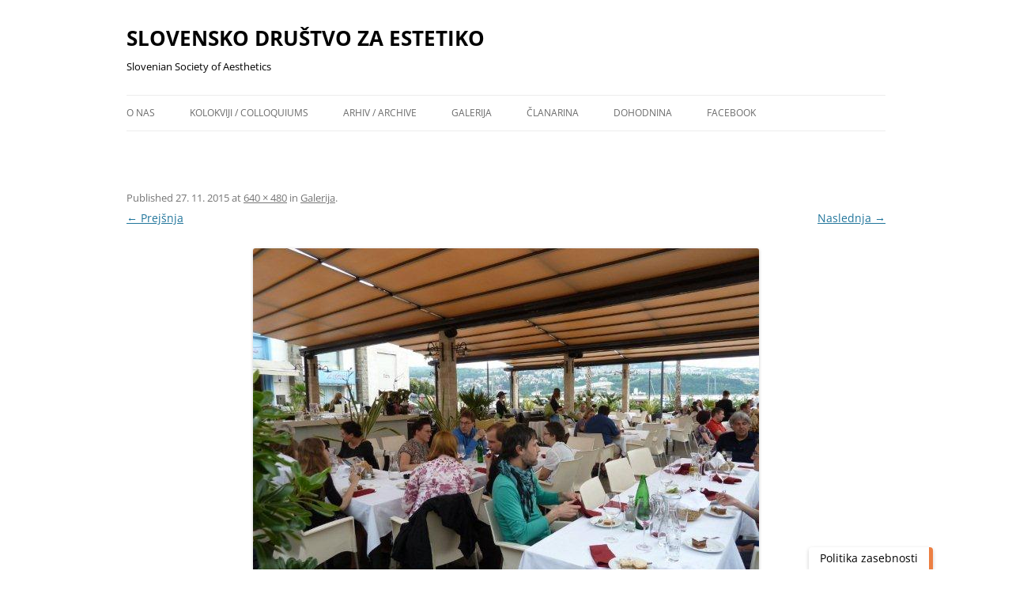

--- FILE ---
content_type: text/html; charset=UTF-8
request_url: https://www.sde.si/?attachment_id=210
body_size: 33782
content:
<!DOCTYPE html>
<!--[if IE 7]>
<html class="ie ie7" lang="sl-SI">
<![endif]-->
<!--[if IE 8]>
<html class="ie ie8" lang="sl-SI">
<![endif]-->
<!--[if !(IE 7) & !(IE 8)]><!-->
<html lang="sl-SI">
<!--<![endif]-->
<head>
<meta charset="UTF-8" />
<meta name="viewport" content="width=device-width, initial-scale=1.0" />
<title>SLOVENSKO DRUŠTVO ZA ESTETIKO</title>
<link rel="profile" href="https://gmpg.org/xfn/11" />
<link rel="pingback" href="https://www.sde.si/xmlrpc.php">
<!--[if lt IE 9]>
<script src="https://www.sde.si/wp-content/themes/twentytwelve/js/html5.js?ver=3.7.0" type="text/javascript"></script>
<![endif]-->
<meta name='robots' content='max-image-preview:large' />
	<style>img:is([sizes="auto" i], [sizes^="auto," i]) { contain-intrinsic-size: 3000px 1500px }</style>
	<link rel="alternate" type="application/rss+xml" title="SLOVENSKO DRUŠTVO ZA ESTETIKO &raquo; Vir" href="https://www.sde.si/?feed=rss2" />
<link rel="alternate" type="application/rss+xml" title="SLOVENSKO DRUŠTVO ZA ESTETIKO &raquo; Vir komentarjev" href="https://www.sde.si/?feed=comments-rss2" />
<script type="text/javascript">
/* <![CDATA[ */
window._wpemojiSettings = {"baseUrl":"https:\/\/s.w.org\/images\/core\/emoji\/16.0.1\/72x72\/","ext":".png","svgUrl":"https:\/\/s.w.org\/images\/core\/emoji\/16.0.1\/svg\/","svgExt":".svg","source":{"concatemoji":"https:\/\/www.sde.si\/wp-includes\/js\/wp-emoji-release.min.js?ver=6.8.3"}};
/*! This file is auto-generated */
!function(s,n){var o,i,e;function c(e){try{var t={supportTests:e,timestamp:(new Date).valueOf()};sessionStorage.setItem(o,JSON.stringify(t))}catch(e){}}function p(e,t,n){e.clearRect(0,0,e.canvas.width,e.canvas.height),e.fillText(t,0,0);var t=new Uint32Array(e.getImageData(0,0,e.canvas.width,e.canvas.height).data),a=(e.clearRect(0,0,e.canvas.width,e.canvas.height),e.fillText(n,0,0),new Uint32Array(e.getImageData(0,0,e.canvas.width,e.canvas.height).data));return t.every(function(e,t){return e===a[t]})}function u(e,t){e.clearRect(0,0,e.canvas.width,e.canvas.height),e.fillText(t,0,0);for(var n=e.getImageData(16,16,1,1),a=0;a<n.data.length;a++)if(0!==n.data[a])return!1;return!0}function f(e,t,n,a){switch(t){case"flag":return n(e,"\ud83c\udff3\ufe0f\u200d\u26a7\ufe0f","\ud83c\udff3\ufe0f\u200b\u26a7\ufe0f")?!1:!n(e,"\ud83c\udde8\ud83c\uddf6","\ud83c\udde8\u200b\ud83c\uddf6")&&!n(e,"\ud83c\udff4\udb40\udc67\udb40\udc62\udb40\udc65\udb40\udc6e\udb40\udc67\udb40\udc7f","\ud83c\udff4\u200b\udb40\udc67\u200b\udb40\udc62\u200b\udb40\udc65\u200b\udb40\udc6e\u200b\udb40\udc67\u200b\udb40\udc7f");case"emoji":return!a(e,"\ud83e\udedf")}return!1}function g(e,t,n,a){var r="undefined"!=typeof WorkerGlobalScope&&self instanceof WorkerGlobalScope?new OffscreenCanvas(300,150):s.createElement("canvas"),o=r.getContext("2d",{willReadFrequently:!0}),i=(o.textBaseline="top",o.font="600 32px Arial",{});return e.forEach(function(e){i[e]=t(o,e,n,a)}),i}function t(e){var t=s.createElement("script");t.src=e,t.defer=!0,s.head.appendChild(t)}"undefined"!=typeof Promise&&(o="wpEmojiSettingsSupports",i=["flag","emoji"],n.supports={everything:!0,everythingExceptFlag:!0},e=new Promise(function(e){s.addEventListener("DOMContentLoaded",e,{once:!0})}),new Promise(function(t){var n=function(){try{var e=JSON.parse(sessionStorage.getItem(o));if("object"==typeof e&&"number"==typeof e.timestamp&&(new Date).valueOf()<e.timestamp+604800&&"object"==typeof e.supportTests)return e.supportTests}catch(e){}return null}();if(!n){if("undefined"!=typeof Worker&&"undefined"!=typeof OffscreenCanvas&&"undefined"!=typeof URL&&URL.createObjectURL&&"undefined"!=typeof Blob)try{var e="postMessage("+g.toString()+"("+[JSON.stringify(i),f.toString(),p.toString(),u.toString()].join(",")+"));",a=new Blob([e],{type:"text/javascript"}),r=new Worker(URL.createObjectURL(a),{name:"wpTestEmojiSupports"});return void(r.onmessage=function(e){c(n=e.data),r.terminate(),t(n)})}catch(e){}c(n=g(i,f,p,u))}t(n)}).then(function(e){for(var t in e)n.supports[t]=e[t],n.supports.everything=n.supports.everything&&n.supports[t],"flag"!==t&&(n.supports.everythingExceptFlag=n.supports.everythingExceptFlag&&n.supports[t]);n.supports.everythingExceptFlag=n.supports.everythingExceptFlag&&!n.supports.flag,n.DOMReady=!1,n.readyCallback=function(){n.DOMReady=!0}}).then(function(){return e}).then(function(){var e;n.supports.everything||(n.readyCallback(),(e=n.source||{}).concatemoji?t(e.concatemoji):e.wpemoji&&e.twemoji&&(t(e.twemoji),t(e.wpemoji)))}))}((window,document),window._wpemojiSettings);
/* ]]> */
</script>
<style id='wp-emoji-styles-inline-css' type='text/css'>

	img.wp-smiley, img.emoji {
		display: inline !important;
		border: none !important;
		box-shadow: none !important;
		height: 1em !important;
		width: 1em !important;
		margin: 0 0.07em !important;
		vertical-align: -0.1em !important;
		background: none !important;
		padding: 0 !important;
	}
</style>
<link rel='stylesheet' id='wp-block-library-css' href='https://www.sde.si/wp-includes/css/dist/block-library/style.min.css?ver=6.8.3' type='text/css' media='all' />
<style id='wp-block-library-theme-inline-css' type='text/css'>
.wp-block-audio :where(figcaption){color:#555;font-size:13px;text-align:center}.is-dark-theme .wp-block-audio :where(figcaption){color:#ffffffa6}.wp-block-audio{margin:0 0 1em}.wp-block-code{border:1px solid #ccc;border-radius:4px;font-family:Menlo,Consolas,monaco,monospace;padding:.8em 1em}.wp-block-embed :where(figcaption){color:#555;font-size:13px;text-align:center}.is-dark-theme .wp-block-embed :where(figcaption){color:#ffffffa6}.wp-block-embed{margin:0 0 1em}.blocks-gallery-caption{color:#555;font-size:13px;text-align:center}.is-dark-theme .blocks-gallery-caption{color:#ffffffa6}:root :where(.wp-block-image figcaption){color:#555;font-size:13px;text-align:center}.is-dark-theme :root :where(.wp-block-image figcaption){color:#ffffffa6}.wp-block-image{margin:0 0 1em}.wp-block-pullquote{border-bottom:4px solid;border-top:4px solid;color:currentColor;margin-bottom:1.75em}.wp-block-pullquote cite,.wp-block-pullquote footer,.wp-block-pullquote__citation{color:currentColor;font-size:.8125em;font-style:normal;text-transform:uppercase}.wp-block-quote{border-left:.25em solid;margin:0 0 1.75em;padding-left:1em}.wp-block-quote cite,.wp-block-quote footer{color:currentColor;font-size:.8125em;font-style:normal;position:relative}.wp-block-quote:where(.has-text-align-right){border-left:none;border-right:.25em solid;padding-left:0;padding-right:1em}.wp-block-quote:where(.has-text-align-center){border:none;padding-left:0}.wp-block-quote.is-large,.wp-block-quote.is-style-large,.wp-block-quote:where(.is-style-plain){border:none}.wp-block-search .wp-block-search__label{font-weight:700}.wp-block-search__button{border:1px solid #ccc;padding:.375em .625em}:where(.wp-block-group.has-background){padding:1.25em 2.375em}.wp-block-separator.has-css-opacity{opacity:.4}.wp-block-separator{border:none;border-bottom:2px solid;margin-left:auto;margin-right:auto}.wp-block-separator.has-alpha-channel-opacity{opacity:1}.wp-block-separator:not(.is-style-wide):not(.is-style-dots){width:100px}.wp-block-separator.has-background:not(.is-style-dots){border-bottom:none;height:1px}.wp-block-separator.has-background:not(.is-style-wide):not(.is-style-dots){height:2px}.wp-block-table{margin:0 0 1em}.wp-block-table td,.wp-block-table th{word-break:normal}.wp-block-table :where(figcaption){color:#555;font-size:13px;text-align:center}.is-dark-theme .wp-block-table :where(figcaption){color:#ffffffa6}.wp-block-video :where(figcaption){color:#555;font-size:13px;text-align:center}.is-dark-theme .wp-block-video :where(figcaption){color:#ffffffa6}.wp-block-video{margin:0 0 1em}:root :where(.wp-block-template-part.has-background){margin-bottom:0;margin-top:0;padding:1.25em 2.375em}
</style>
<style id='classic-theme-styles-inline-css' type='text/css'>
/*! This file is auto-generated */
.wp-block-button__link{color:#fff;background-color:#32373c;border-radius:9999px;box-shadow:none;text-decoration:none;padding:calc(.667em + 2px) calc(1.333em + 2px);font-size:1.125em}.wp-block-file__button{background:#32373c;color:#fff;text-decoration:none}
</style>
<link rel='stylesheet' id='arnes-video-block-css' href='https://www.sde.si/wp-content/plugins/arnes-video/public/css/common.css?ver=1742992649' type='text/css' media='all' />
<style id='global-styles-inline-css' type='text/css'>
:root{--wp--preset--aspect-ratio--square: 1;--wp--preset--aspect-ratio--4-3: 4/3;--wp--preset--aspect-ratio--3-4: 3/4;--wp--preset--aspect-ratio--3-2: 3/2;--wp--preset--aspect-ratio--2-3: 2/3;--wp--preset--aspect-ratio--16-9: 16/9;--wp--preset--aspect-ratio--9-16: 9/16;--wp--preset--color--black: #000000;--wp--preset--color--cyan-bluish-gray: #abb8c3;--wp--preset--color--white: #fff;--wp--preset--color--pale-pink: #f78da7;--wp--preset--color--vivid-red: #cf2e2e;--wp--preset--color--luminous-vivid-orange: #ff6900;--wp--preset--color--luminous-vivid-amber: #fcb900;--wp--preset--color--light-green-cyan: #7bdcb5;--wp--preset--color--vivid-green-cyan: #00d084;--wp--preset--color--pale-cyan-blue: #8ed1fc;--wp--preset--color--vivid-cyan-blue: #0693e3;--wp--preset--color--vivid-purple: #9b51e0;--wp--preset--color--blue: #21759b;--wp--preset--color--dark-gray: #444;--wp--preset--color--medium-gray: #9f9f9f;--wp--preset--color--light-gray: #e6e6e6;--wp--preset--gradient--vivid-cyan-blue-to-vivid-purple: linear-gradient(135deg,rgba(6,147,227,1) 0%,rgb(155,81,224) 100%);--wp--preset--gradient--light-green-cyan-to-vivid-green-cyan: linear-gradient(135deg,rgb(122,220,180) 0%,rgb(0,208,130) 100%);--wp--preset--gradient--luminous-vivid-amber-to-luminous-vivid-orange: linear-gradient(135deg,rgba(252,185,0,1) 0%,rgba(255,105,0,1) 100%);--wp--preset--gradient--luminous-vivid-orange-to-vivid-red: linear-gradient(135deg,rgba(255,105,0,1) 0%,rgb(207,46,46) 100%);--wp--preset--gradient--very-light-gray-to-cyan-bluish-gray: linear-gradient(135deg,rgb(238,238,238) 0%,rgb(169,184,195) 100%);--wp--preset--gradient--cool-to-warm-spectrum: linear-gradient(135deg,rgb(74,234,220) 0%,rgb(151,120,209) 20%,rgb(207,42,186) 40%,rgb(238,44,130) 60%,rgb(251,105,98) 80%,rgb(254,248,76) 100%);--wp--preset--gradient--blush-light-purple: linear-gradient(135deg,rgb(255,206,236) 0%,rgb(152,150,240) 100%);--wp--preset--gradient--blush-bordeaux: linear-gradient(135deg,rgb(254,205,165) 0%,rgb(254,45,45) 50%,rgb(107,0,62) 100%);--wp--preset--gradient--luminous-dusk: linear-gradient(135deg,rgb(255,203,112) 0%,rgb(199,81,192) 50%,rgb(65,88,208) 100%);--wp--preset--gradient--pale-ocean: linear-gradient(135deg,rgb(255,245,203) 0%,rgb(182,227,212) 50%,rgb(51,167,181) 100%);--wp--preset--gradient--electric-grass: linear-gradient(135deg,rgb(202,248,128) 0%,rgb(113,206,126) 100%);--wp--preset--gradient--midnight: linear-gradient(135deg,rgb(2,3,129) 0%,rgb(40,116,252) 100%);--wp--preset--font-size--small: 13px;--wp--preset--font-size--medium: 20px;--wp--preset--font-size--large: 36px;--wp--preset--font-size--x-large: 42px;--wp--preset--spacing--20: 0.44rem;--wp--preset--spacing--30: 0.67rem;--wp--preset--spacing--40: 1rem;--wp--preset--spacing--50: 1.5rem;--wp--preset--spacing--60: 2.25rem;--wp--preset--spacing--70: 3.38rem;--wp--preset--spacing--80: 5.06rem;--wp--preset--shadow--natural: 6px 6px 9px rgba(0, 0, 0, 0.2);--wp--preset--shadow--deep: 12px 12px 50px rgba(0, 0, 0, 0.4);--wp--preset--shadow--sharp: 6px 6px 0px rgba(0, 0, 0, 0.2);--wp--preset--shadow--outlined: 6px 6px 0px -3px rgba(255, 255, 255, 1), 6px 6px rgba(0, 0, 0, 1);--wp--preset--shadow--crisp: 6px 6px 0px rgba(0, 0, 0, 1);}:where(.is-layout-flex){gap: 0.5em;}:where(.is-layout-grid){gap: 0.5em;}body .is-layout-flex{display: flex;}.is-layout-flex{flex-wrap: wrap;align-items: center;}.is-layout-flex > :is(*, div){margin: 0;}body .is-layout-grid{display: grid;}.is-layout-grid > :is(*, div){margin: 0;}:where(.wp-block-columns.is-layout-flex){gap: 2em;}:where(.wp-block-columns.is-layout-grid){gap: 2em;}:where(.wp-block-post-template.is-layout-flex){gap: 1.25em;}:where(.wp-block-post-template.is-layout-grid){gap: 1.25em;}.has-black-color{color: var(--wp--preset--color--black) !important;}.has-cyan-bluish-gray-color{color: var(--wp--preset--color--cyan-bluish-gray) !important;}.has-white-color{color: var(--wp--preset--color--white) !important;}.has-pale-pink-color{color: var(--wp--preset--color--pale-pink) !important;}.has-vivid-red-color{color: var(--wp--preset--color--vivid-red) !important;}.has-luminous-vivid-orange-color{color: var(--wp--preset--color--luminous-vivid-orange) !important;}.has-luminous-vivid-amber-color{color: var(--wp--preset--color--luminous-vivid-amber) !important;}.has-light-green-cyan-color{color: var(--wp--preset--color--light-green-cyan) !important;}.has-vivid-green-cyan-color{color: var(--wp--preset--color--vivid-green-cyan) !important;}.has-pale-cyan-blue-color{color: var(--wp--preset--color--pale-cyan-blue) !important;}.has-vivid-cyan-blue-color{color: var(--wp--preset--color--vivid-cyan-blue) !important;}.has-vivid-purple-color{color: var(--wp--preset--color--vivid-purple) !important;}.has-black-background-color{background-color: var(--wp--preset--color--black) !important;}.has-cyan-bluish-gray-background-color{background-color: var(--wp--preset--color--cyan-bluish-gray) !important;}.has-white-background-color{background-color: var(--wp--preset--color--white) !important;}.has-pale-pink-background-color{background-color: var(--wp--preset--color--pale-pink) !important;}.has-vivid-red-background-color{background-color: var(--wp--preset--color--vivid-red) !important;}.has-luminous-vivid-orange-background-color{background-color: var(--wp--preset--color--luminous-vivid-orange) !important;}.has-luminous-vivid-amber-background-color{background-color: var(--wp--preset--color--luminous-vivid-amber) !important;}.has-light-green-cyan-background-color{background-color: var(--wp--preset--color--light-green-cyan) !important;}.has-vivid-green-cyan-background-color{background-color: var(--wp--preset--color--vivid-green-cyan) !important;}.has-pale-cyan-blue-background-color{background-color: var(--wp--preset--color--pale-cyan-blue) !important;}.has-vivid-cyan-blue-background-color{background-color: var(--wp--preset--color--vivid-cyan-blue) !important;}.has-vivid-purple-background-color{background-color: var(--wp--preset--color--vivid-purple) !important;}.has-black-border-color{border-color: var(--wp--preset--color--black) !important;}.has-cyan-bluish-gray-border-color{border-color: var(--wp--preset--color--cyan-bluish-gray) !important;}.has-white-border-color{border-color: var(--wp--preset--color--white) !important;}.has-pale-pink-border-color{border-color: var(--wp--preset--color--pale-pink) !important;}.has-vivid-red-border-color{border-color: var(--wp--preset--color--vivid-red) !important;}.has-luminous-vivid-orange-border-color{border-color: var(--wp--preset--color--luminous-vivid-orange) !important;}.has-luminous-vivid-amber-border-color{border-color: var(--wp--preset--color--luminous-vivid-amber) !important;}.has-light-green-cyan-border-color{border-color: var(--wp--preset--color--light-green-cyan) !important;}.has-vivid-green-cyan-border-color{border-color: var(--wp--preset--color--vivid-green-cyan) !important;}.has-pale-cyan-blue-border-color{border-color: var(--wp--preset--color--pale-cyan-blue) !important;}.has-vivid-cyan-blue-border-color{border-color: var(--wp--preset--color--vivid-cyan-blue) !important;}.has-vivid-purple-border-color{border-color: var(--wp--preset--color--vivid-purple) !important;}.has-vivid-cyan-blue-to-vivid-purple-gradient-background{background: var(--wp--preset--gradient--vivid-cyan-blue-to-vivid-purple) !important;}.has-light-green-cyan-to-vivid-green-cyan-gradient-background{background: var(--wp--preset--gradient--light-green-cyan-to-vivid-green-cyan) !important;}.has-luminous-vivid-amber-to-luminous-vivid-orange-gradient-background{background: var(--wp--preset--gradient--luminous-vivid-amber-to-luminous-vivid-orange) !important;}.has-luminous-vivid-orange-to-vivid-red-gradient-background{background: var(--wp--preset--gradient--luminous-vivid-orange-to-vivid-red) !important;}.has-very-light-gray-to-cyan-bluish-gray-gradient-background{background: var(--wp--preset--gradient--very-light-gray-to-cyan-bluish-gray) !important;}.has-cool-to-warm-spectrum-gradient-background{background: var(--wp--preset--gradient--cool-to-warm-spectrum) !important;}.has-blush-light-purple-gradient-background{background: var(--wp--preset--gradient--blush-light-purple) !important;}.has-blush-bordeaux-gradient-background{background: var(--wp--preset--gradient--blush-bordeaux) !important;}.has-luminous-dusk-gradient-background{background: var(--wp--preset--gradient--luminous-dusk) !important;}.has-pale-ocean-gradient-background{background: var(--wp--preset--gradient--pale-ocean) !important;}.has-electric-grass-gradient-background{background: var(--wp--preset--gradient--electric-grass) !important;}.has-midnight-gradient-background{background: var(--wp--preset--gradient--midnight) !important;}.has-small-font-size{font-size: var(--wp--preset--font-size--small) !important;}.has-medium-font-size{font-size: var(--wp--preset--font-size--medium) !important;}.has-large-font-size{font-size: var(--wp--preset--font-size--large) !important;}.has-x-large-font-size{font-size: var(--wp--preset--font-size--x-large) !important;}
:where(.wp-block-post-template.is-layout-flex){gap: 1.25em;}:where(.wp-block-post-template.is-layout-grid){gap: 1.25em;}
:where(.wp-block-columns.is-layout-flex){gap: 2em;}:where(.wp-block-columns.is-layout-grid){gap: 2em;}
:root :where(.wp-block-pullquote){font-size: 1.5em;line-height: 1.6;}
</style>
<link rel='stylesheet' id='arnes-video-video-css' href='https://www.sde.si/wp-content/plugins/arnes-video/public/css/video.css?ver=1.0.13' type='text/css' media='all' />
<link rel='stylesheet' id='arnes-cookie-banner-style-css' href='https://www.sde.si/wp-content/plugins/arnes-cookie-banner/assets/frontend/css/frontend-style.css?ver=1.0' type='text/css' media='all' />
<link rel='stylesheet' id='twentytwelve-fonts-css' href='https://www.sde.si/wp-content/themes/twentytwelve/fonts/font-open-sans.css?ver=20230328' type='text/css' media='all' />
<link rel='stylesheet' id='twentytwelve-style-css' href='https://www.sde.si/wp-content/themes/twentytwelve/style.css?ver=20250715' type='text/css' media='all' />
<link rel='stylesheet' id='twentytwelve-block-style-css' href='https://www.sde.si/wp-content/themes/twentytwelve/css/blocks.css?ver=20240812' type='text/css' media='all' />
<!--[if lt IE 9]>
<link rel='stylesheet' id='twentytwelve-ie-css' href='https://www.sde.si/wp-content/themes/twentytwelve/css/ie.css?ver=20240722' type='text/css' media='all' />
<![endif]-->
<script type="text/javascript" src="https://www.sde.si/wp-includes/js/dist/hooks.min.js?ver=4d63a3d491d11ffd8ac6" id="wp-hooks-js"></script>
<script type="text/javascript" src="https://www.sde.si/wp-includes/js/dist/i18n.min.js?ver=5e580eb46a90c2b997e6" id="wp-i18n-js"></script>
<script type="text/javascript" id="wp-i18n-js-after">
/* <![CDATA[ */
wp.i18n.setLocaleData( { 'text direction\u0004ltr': [ 'ltr' ] } );
/* ]]> */
</script>
<script type="text/javascript" src="https://www.sde.si/wp-includes/js/jquery/jquery.min.js?ver=3.7.1" id="jquery-core-js"></script>
<script type="text/javascript" src="https://www.sde.si/wp-includes/js/jquery/jquery-migrate.min.js?ver=3.4.1" id="jquery-migrate-js"></script>
<script type="text/javascript" id="custom-signup-style-script-js-translations">
/* <![CDATA[ */
( function( domain, translations ) {
	var localeData = translations.locale_data[ domain ] || translations.locale_data.messages;
	localeData[""].domain = domain;
	wp.i18n.setLocaleData( localeData, domain );
} )( "custom-signup-style", {"translation-revision-date":"2024-05-09 12:53+0000","generator":"Loco https:\/\/localise.biz\/","source":"custom-signup.js","domain":"custom-signup-style","locale_data":{"custom-signup-style":{"":{"domain":"custom-signup-style","lang":"sl_SI","plural-forms":"nplurals=4; plural=n%100==1 ? 0 : n%100==2 ? 1 : n%100==3||n%100==4 ? 2 : 3;"},"Specify the web address through which users will access your site. Enter only the subdomain.":["Dolo\u010dite spletni naslov, preko katerega bodo uporabniki dostopali do va\u0161ega spleti\u0161\u010da. Vpi\u0161ite samo poddomeno."],"Specify the name of your site. Example: Academic and Research Network of Slovenia (ARNES).":["Dolo\u010dite ime va\u0161ega spleti\u0161\u010da. Primer: Akademska in raziskovalna mre\u017ea Slovenije."],"Allow search engines to index your site and display it in search results.":["Dovolite, da brskalniki indeksirajo va\u0161e spleti\u0161\u010de in ga prika\u017eejo med rezultati iskanja."]}}} );
/* ]]> */
</script>
<script type="text/javascript" src="https://www.sde.si/wp-content/plugins/custom-signup-style/custom-signup.js?ver=6.8.3" id="custom-signup-style-script-js"></script>
<script type="text/javascript" src="https://www.sde.si/wp-content/plugins/stop-user-enumeration/frontend/js/frontend.js?ver=1.7.5" id="stop-user-enumeration-js" defer="defer" data-wp-strategy="defer"></script>
<script type="text/javascript" src="https://www.sde.si/wp-content/themes/twentytwelve/js/navigation.js?ver=20250303" id="twentytwelve-navigation-js" defer="defer" data-wp-strategy="defer"></script>
<link rel="https://api.w.org/" href="https://www.sde.si/index.php?rest_route=/" /><link rel="alternate" title="JSON" type="application/json" href="https://www.sde.si/index.php?rest_route=/wp/v2/media/210" /><link rel="EditURI" type="application/rsd+xml" title="RSD" href="https://www.sde.si/xmlrpc.php?rsd" />
<meta name="generator" content="WordPress 6.8.3" />
<link rel='shortlink' href='https://www.sde.si/?p=210' />
<link rel="alternate" title="oEmbed (JSON)" type="application/json+oembed" href="https://www.sde.si/index.php?rest_route=%2Foembed%2F1.0%2Fembed&#038;url=https%3A%2F%2Fwww.sde.si%2F%3Fattachment_id%3D210" />
<link rel="alternate" title="oEmbed (XML)" type="text/xml+oembed" href="https://www.sde.si/index.php?rest_route=%2Foembed%2F1.0%2Fembed&#038;url=https%3A%2F%2Fwww.sde.si%2F%3Fattachment_id%3D210&#038;format=xml" />
	<style type="text/css" id="twentytwelve-header-css">
			.site-header h1 a,
		.site-header h2 {
			color: #000000;
		}
		</style>
	<style type="text/css" id="custom-background-css">
body.custom-background { background-color: #ffffff; }
</style>
	    <style type="text/css">
        .mu_register {
            width: 80%;
            margin: 0 auto;
        }

        .mu_register form {
            margin-top: 2em;
        }

        .mu_register fieldset,
        .mu_register legend {
            margin: 0;
            padding: 0;
            border: none;
        }

        .mu_register .error {
            font-weight: 600;
            padding: 15px;
            color: #fff; /* spremenimo barvo besedila */
            background: #d9534f; /* spremenimo barvo ozadja */
            border: 2px solid #d43f3a; /* spremenimo barvo roba */
            border-radius: 5px; /* zaobljeni robovi */
        }

        .mu_register input[type="submit"] {
            width: auto; /* Spremenjeno na avtomatsko širino */
            font-size: 115%;
            margin: 15px 0;
            box-sizing: border-box;
            border: none; /* odstranimo rob */
            padding: 15px; /* vecji polmer */
            border-radius: 15px; /* zaobljeni robovi */
            background-color: #E65A00; /* oranšna barva */
            color: #fff; /* bela barva besedila */
            cursor: pointer; /* kazalec */
            transition: background-color 0.5s ease; /* prehod barv */
        }

        .mu_register input[type="submit"]:hover {
            background-color: #c14717; /* obarvamo gumb v oranšno ob hoverju */
            box-shadow: 0 0 5px rgba(0, 0, 0, 0.3); /* Senca ob hoverju */
        }

        .mu_register #blog_title,
        .mu_register #user_email,
        .mu_register #blogname,
        .mu_register #user_name {
            width: 50%;
            font-size: 16px;
            margin: 5px 0;
            box-sizing: border-box;
            border: 1.5px solid #ccc;
            padding: 10px;
            border-radius: 10px;
            background-color: #fff;
        }

        /* Za desktop view */
        @media (min-width: 768px) {

            .mu_register #blog_title,
            .mu_register #user_email,
            .mu_register #blogname,
            .mu_register #user_name {
                min-width: 350px;
                width: auto; /* Da se polja prilagodijo velikosti vsebine */
            }
        }

        /* Za mobilni view */
        @media (max-width: 767px) {

            .mu_register #blog_title,
            .mu_register #user_email,
            .mu_register #blogname,
            .mu_register #user_name {
                width: 100%;
            }
        }

        .mu_register #blogname:focus {
            box-shadow: 0 0 5px rgba(0.3, 0.3, 0, 0.3); /* Senca ob fokusu */
        }

        .mu_register #blog_title:focus {
            box-shadow: 0 0 5px rgba(0.3, 0.3, 0, 0.3); /* Senca ob fokusu */
        }


        .mu_register #site-language {
            display: block;
            border-radius: 10px; /* Zaobljeni robovi */
            padding: 8px; /* Dodajanje polnila */
        }

        .mu_register .prefix_address,
        .mu_register .suffix_address {
            font-size: 16px;
            display: inline-block;
            direction: ltr;
        }

        .mu_register label,
        .mu_register legend,
        .mu_register .label-heading {
            font-weight: 600;
            font-size: 14px; /* manjša velikost pisave */
            display: block;
            margin: 10px 0;
            color: #333; /* spremenimo barvo besedila */
        }

        .mu_register legend+p,
        .mu_register input+p {
            margin-top: 0;
        }

        .mu_register label.checkbox {
            display: inline;
        }

        .mu_register .mu_alert {
            font-weight: 600;
            padding: 10px;
            color: #333;
            background: #ffffe0;
            border: 1px solid #e6db55;
        }

        .mu_register .mu_alert a {
            color: inherit;
            text-decoration: underline;
        }

        .mu_register .signup-options .wp-signup-radio-button {
            display: block;
        }

        .mu_register .privacy-intro .wp-signup-radio-button {
            margin-right: 0.2em;
        }

        .rtl .mu_register .wp-signup-blogname {
            direction: ltr;
            text-align: right;
        }
    </style>
</head>

<body class="attachment wp-singular attachment-template-default single single-attachment postid-210 attachmentid-210 attachment-jpeg custom-background wp-embed-responsive wp-theme-twentytwelve custom-background-white custom-font-enabled single-author">
<div id="page" class="hfeed site">
	<a class="screen-reader-text skip-link" href="#content">Preskoči na vsebino</a>
	<header id="masthead" class="site-header">
		<hgroup>
					<h1 class="site-title"><a href="https://www.sde.si/" rel="home" >SLOVENSKO DRUŠTVO ZA ESTETIKO</a></h1>
			<h2 class="site-description">Slovenian Society of Aesthetics</h2>
		</hgroup>

		<nav id="site-navigation" class="main-navigation">
			<button class="menu-toggle">Meni</button>
			<div class="menu-meni-container"><ul id="menu-meni" class="nav-menu"><li id="menu-item-43" class="menu-item menu-item-type-post_type menu-item-object-page menu-item-43"><a href="https://www.sde.si/?page_id=5">O nas</a></li>
<li id="menu-item-49" class="menu-item menu-item-type-post_type menu-item-object-page menu-item-49"><a href="https://www.sde.si/?page_id=44">Kolokviji / colloquiums</a></li>
<li id="menu-item-48" class="menu-item menu-item-type-post_type menu-item-object-page menu-item-48"><a href="https://www.sde.si/?page_id=46">Arhiv / archive</a></li>
<li id="menu-item-63" class="menu-item menu-item-type-post_type menu-item-object-page menu-item-63"><a href="https://www.sde.si/?page_id=59">Galerija</a></li>
<li id="menu-item-421" class="menu-item menu-item-type-post_type menu-item-object-page menu-item-421"><a href="https://www.sde.si/?page_id=328">Članarina</a></li>
<li id="menu-item-303" class="menu-item menu-item-type-post_type menu-item-object-page menu-item-303"><a href="https://www.sde.si/?page_id=301">Dohodnina</a></li>
<li id="menu-item-55" class="menu-item menu-item-type-custom menu-item-object-custom menu-item-55"><a href="https://www.facebook.com/slovenskodrustvo.zaestetiko">Facebook</a></li>
</ul></div>		</nav><!-- #site-navigation -->

			</header><!-- #masthead -->

	<div id="main" class="wrapper">

	<div id="primary" class="site-content">
		<div id="content" role="main">

		
				<article id="post-210" class="image-attachment post-210 attachment type-attachment status-inherit hentry">
					<header class="entry-header">
						<h1 class="entry-title"></h1>

						<footer class="entry-meta">
							<span class="meta-prep meta-prep-entry-date">Published </span> <span class="entry-date"><time class="entry-date" datetime="2015-11-27T16:36:00+01:00">27. 11. 2015</time></span> at <a href="https://www.sde.si/files/2015/07/kolokvij-2011-10.jpg" title="Link to full-size image">640 &times; 480</a> in <a href="https://www.sde.si/?page_id=59" title="Go to Galerija" rel="gallery">Galerija</a>.													</footer><!-- .entry-meta -->

						<nav id="image-navigation" class="navigation">
							<span class="previous-image"><a href='https://www.sde.si/?attachment_id=209'>&larr; Prejšnja</a></span>
							<span class="next-image"><a href='https://www.sde.si/?attachment_id=211'>Naslednja &rarr;</a></span>
						</nav><!-- #image-navigation -->
					</header><!-- .entry-header -->

					<div class="entry-content">

						<div class="entry-attachment">
							<div class="attachment">
											<a href="https://www.sde.si/?attachment_id=211" title="" rel="attachment">
									<img width="640" height="480" src="https://www.sde.si/files/2015/07/kolokvij-2011-10.jpg" class="attachment-960x960 size-960x960" alt="" decoding="async" fetchpriority="high" srcset="https://www.sde.si/files/2015/07/kolokvij-2011-10.jpg 640w, https://www.sde.si/files/2015/07/kolokvij-2011-10-300x225.jpg 300w, https://www.sde.si/files/2015/07/kolokvij-2011-10-624x468.jpg 624w" sizes="(max-width: 640px) 100vw, 640px" />								</a>

															</div><!-- .attachment -->

						</div><!-- .entry-attachment -->

						<div class="entry-description">
																				</div><!-- .entry-description -->

					</div><!-- .entry-content -->

				</article><!-- #post -->

				
<div id="comments" class="comments-area">

	
	
	
</div><!-- #comments .comments-area -->

			
		</div><!-- #content -->
	</div><!-- #primary -->

	</div><!-- #main .wrapper -->
	<footer id="colophon" role="contentinfo">
		<div class="site-info">
									<a href="https://wordpress.org/%20" class="imprint" title="Semantična Osebna Platforma za Objavljanje ">
				Ponosno uporablja tehnologijo WordPress			</a>
		</div><!-- .site-info -->
	</footer><!-- #colophon -->
</div><!-- #page -->

<!--
<p style="text-align:center" class="yd_linkware"><small><a href="http://www.yann.com/en/wp-plugins/yd-wpmu-sitewide-options">Network-wide options by YD - Freelance Wordpress Developer</a></small></p>
-->    
    <!-- Cookie Banner -->
    <div
      id="acb-banner"
      class=""
      style="
        background-color: #FFFFFF;
        color: #000000;
        border-top: 5px solid #EC7F43;" >
      <div class="acb-container">
        <div class="acb-banner-content">
          Spletišče uporablja le piškotke, ki so potrebni za delovanje storitve. <a href="https://splet.arnes.si/izjava-o-zasebnosti/" target="_blank" rel="noopener">Politika zasebnosti</a>        </div>
        <button
          type="button"
          class="acb-close"
          style="
            background-color: #EC7F43;
            color: #FFFFFF;" >
          Zapri        </button>
      </div>
    </div>

    <!-- Reopen Tab -->
    <div
      id="acb-tab"
      class="acb-visible"
      style="
        right: 100px;
        background-color: #FFFFFF;
        color: #000000;
        border-right: 5px solid #EC7F43;
        box-shadow: 0 2px 5px rgba(0,0,0,0.2);" >
      Politika zasebnosti    </div>
    <!-- Matomo -->
<script type="text/javascript">
  var _paq = window._paq = window._paq || [];
  /* tracker methods like "setCustomDimension" should be called before "trackPageView" */
  _paq.push(["disableCookies"]);
  _paq.push(['trackPageView']);
  _paq.push(['enableLinkTracking']);
  (function() {
    var u="https://analitika.arnes.si/";
    _paq.push(['setTrackerUrl', u+'piwik.php']);
    _paq.push(['setSiteId', '5690']);
    var d=document, g=d.createElement('script'), s=d.getElementsByTagName('script')[0];
    g.type='text/javascript'; g.async=true; g.src=u+'piwik.js'; s.parentNode.insertBefore(g,s);
  })();
</script>
<!-- End Matomo Code -->
<script type="text/javascript" src="https://www.sde.si/wp-content/plugins/arnes-video/public/js/build/resize/resize.js?ver=1.0.13" id="arnes-video-js"></script>
<script type="text/javascript" id="arnes-cookie-banner-script-js-extra">
/* <![CDATA[ */
var acbOptions = {"showByDefault":"hide"};
/* ]]> */
</script>
<script type="text/javascript" src="https://www.sde.si/wp-content/plugins/arnes-cookie-banner/assets/frontend/js/frontend-script.js?ver=1.0" id="arnes-cookie-banner-script-js"></script>
</body>
</html>

<!-- Performance optimized by Redis Object Cache. Learn more: https://wprediscache.com -->
